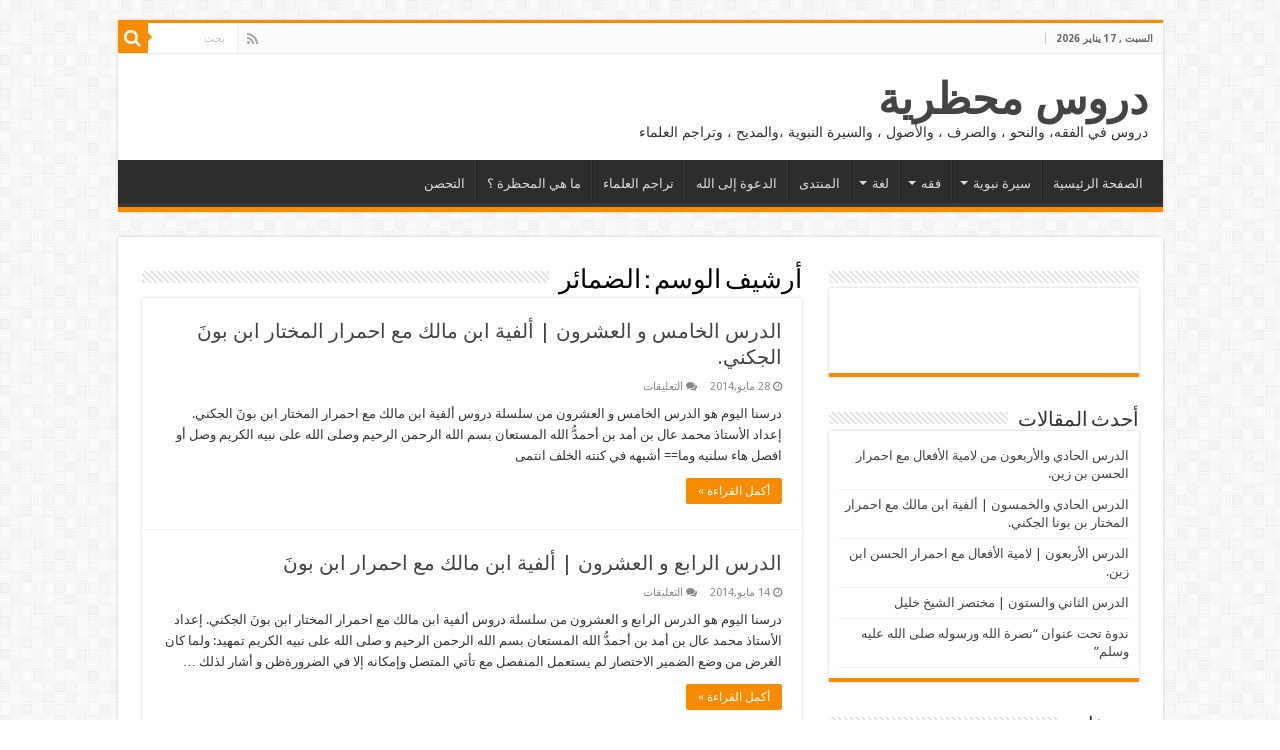

--- FILE ---
content_type: text/html; charset=UTF-8
request_url: https://www.ma7dhara.com/tag/%D8%A7%D9%84%D8%B6%D9%85%D8%A7%D8%A6%D8%B1/
body_size: 10684
content:
<!DOCTYPE html>
<html dir="rtl" lang="ar" prefix="og: http://ogp.me/ns#">
<head>
<meta charset="UTF-8" />
<link rel="pingback" href="https://www.ma7dhara.com/xmlrpc.php" />
<title>الضمائر &#8211; دروس محظرية</title>
<meta name='robots' content='max-image-preview:large' />
<link rel='dns-prefetch' href='//fonts.googleapis.com' />
<link rel="alternate" type="application/rss+xml" title="دروس محظرية &laquo; الخلاصة" href="https://www.ma7dhara.com/feed/" />
<link rel="alternate" type="application/rss+xml" title="دروس محظرية &laquo; خلاصة التعليقات" href="https://www.ma7dhara.com/comments/feed/" />
<link rel="alternate" type="application/rss+xml" title="دروس محظرية &laquo; الضمائر خلاصة الوسوم" href="https://www.ma7dhara.com/tag/%d8%a7%d9%84%d8%b6%d9%85%d8%a7%d8%a6%d8%b1/feed/" />
<style id='wp-img-auto-sizes-contain-inline-css' type='text/css'>
img:is([sizes=auto i],[sizes^="auto," i]){contain-intrinsic-size:3000px 1500px}
/*# sourceURL=wp-img-auto-sizes-contain-inline-css */
</style>
<style id='wp-emoji-styles-inline-css' type='text/css'>

	img.wp-smiley, img.emoji {
		display: inline !important;
		border: none !important;
		box-shadow: none !important;
		height: 1em !important;
		width: 1em !important;
		margin: 0 0.07em !important;
		vertical-align: -0.1em !important;
		background: none !important;
		padding: 0 !important;
	}
/*# sourceURL=wp-emoji-styles-inline-css */
</style>
<style id='wp-block-library-inline-css' type='text/css'>
:root{--wp-block-synced-color:#7a00df;--wp-block-synced-color--rgb:122,0,223;--wp-bound-block-color:var(--wp-block-synced-color);--wp-editor-canvas-background:#ddd;--wp-admin-theme-color:#007cba;--wp-admin-theme-color--rgb:0,124,186;--wp-admin-theme-color-darker-10:#006ba1;--wp-admin-theme-color-darker-10--rgb:0,107,160.5;--wp-admin-theme-color-darker-20:#005a87;--wp-admin-theme-color-darker-20--rgb:0,90,135;--wp-admin-border-width-focus:2px}@media (min-resolution:192dpi){:root{--wp-admin-border-width-focus:1.5px}}.wp-element-button{cursor:pointer}:root .has-very-light-gray-background-color{background-color:#eee}:root .has-very-dark-gray-background-color{background-color:#313131}:root .has-very-light-gray-color{color:#eee}:root .has-very-dark-gray-color{color:#313131}:root .has-vivid-green-cyan-to-vivid-cyan-blue-gradient-background{background:linear-gradient(135deg,#00d084,#0693e3)}:root .has-purple-crush-gradient-background{background:linear-gradient(135deg,#34e2e4,#4721fb 50%,#ab1dfe)}:root .has-hazy-dawn-gradient-background{background:linear-gradient(135deg,#faaca8,#dad0ec)}:root .has-subdued-olive-gradient-background{background:linear-gradient(135deg,#fafae1,#67a671)}:root .has-atomic-cream-gradient-background{background:linear-gradient(135deg,#fdd79a,#004a59)}:root .has-nightshade-gradient-background{background:linear-gradient(135deg,#330968,#31cdcf)}:root .has-midnight-gradient-background{background:linear-gradient(135deg,#020381,#2874fc)}:root{--wp--preset--font-size--normal:16px;--wp--preset--font-size--huge:42px}.has-regular-font-size{font-size:1em}.has-larger-font-size{font-size:2.625em}.has-normal-font-size{font-size:var(--wp--preset--font-size--normal)}.has-huge-font-size{font-size:var(--wp--preset--font-size--huge)}.has-text-align-center{text-align:center}.has-text-align-left{text-align:left}.has-text-align-right{text-align:right}.has-fit-text{white-space:nowrap!important}#end-resizable-editor-section{display:none}.aligncenter{clear:both}.items-justified-left{justify-content:flex-start}.items-justified-center{justify-content:center}.items-justified-right{justify-content:flex-end}.items-justified-space-between{justify-content:space-between}.screen-reader-text{border:0;clip-path:inset(50%);height:1px;margin:-1px;overflow:hidden;padding:0;position:absolute;width:1px;word-wrap:normal!important}.screen-reader-text:focus{background-color:#ddd;clip-path:none;color:#444;display:block;font-size:1em;height:auto;left:5px;line-height:normal;padding:15px 23px 14px;text-decoration:none;top:5px;width:auto;z-index:100000}html :where(.has-border-color){border-style:solid}html :where([style*=border-top-color]){border-top-style:solid}html :where([style*=border-right-color]){border-right-style:solid}html :where([style*=border-bottom-color]){border-bottom-style:solid}html :where([style*=border-left-color]){border-left-style:solid}html :where([style*=border-width]){border-style:solid}html :where([style*=border-top-width]){border-top-style:solid}html :where([style*=border-right-width]){border-right-style:solid}html :where([style*=border-bottom-width]){border-bottom-style:solid}html :where([style*=border-left-width]){border-left-style:solid}html :where(img[class*=wp-image-]){height:auto;max-width:100%}:where(figure){margin:0 0 1em}html :where(.is-position-sticky){--wp-admin--admin-bar--position-offset:var(--wp-admin--admin-bar--height,0px)}@media screen and (max-width:600px){html :where(.is-position-sticky){--wp-admin--admin-bar--position-offset:0px}}

/*# sourceURL=wp-block-library-inline-css */
</style><style id='global-styles-inline-css' type='text/css'>
:root{--wp--preset--aspect-ratio--square: 1;--wp--preset--aspect-ratio--4-3: 4/3;--wp--preset--aspect-ratio--3-4: 3/4;--wp--preset--aspect-ratio--3-2: 3/2;--wp--preset--aspect-ratio--2-3: 2/3;--wp--preset--aspect-ratio--16-9: 16/9;--wp--preset--aspect-ratio--9-16: 9/16;--wp--preset--color--black: #000000;--wp--preset--color--cyan-bluish-gray: #abb8c3;--wp--preset--color--white: #ffffff;--wp--preset--color--pale-pink: #f78da7;--wp--preset--color--vivid-red: #cf2e2e;--wp--preset--color--luminous-vivid-orange: #ff6900;--wp--preset--color--luminous-vivid-amber: #fcb900;--wp--preset--color--light-green-cyan: #7bdcb5;--wp--preset--color--vivid-green-cyan: #00d084;--wp--preset--color--pale-cyan-blue: #8ed1fc;--wp--preset--color--vivid-cyan-blue: #0693e3;--wp--preset--color--vivid-purple: #9b51e0;--wp--preset--gradient--vivid-cyan-blue-to-vivid-purple: linear-gradient(135deg,rgb(6,147,227) 0%,rgb(155,81,224) 100%);--wp--preset--gradient--light-green-cyan-to-vivid-green-cyan: linear-gradient(135deg,rgb(122,220,180) 0%,rgb(0,208,130) 100%);--wp--preset--gradient--luminous-vivid-amber-to-luminous-vivid-orange: linear-gradient(135deg,rgb(252,185,0) 0%,rgb(255,105,0) 100%);--wp--preset--gradient--luminous-vivid-orange-to-vivid-red: linear-gradient(135deg,rgb(255,105,0) 0%,rgb(207,46,46) 100%);--wp--preset--gradient--very-light-gray-to-cyan-bluish-gray: linear-gradient(135deg,rgb(238,238,238) 0%,rgb(169,184,195) 100%);--wp--preset--gradient--cool-to-warm-spectrum: linear-gradient(135deg,rgb(74,234,220) 0%,rgb(151,120,209) 20%,rgb(207,42,186) 40%,rgb(238,44,130) 60%,rgb(251,105,98) 80%,rgb(254,248,76) 100%);--wp--preset--gradient--blush-light-purple: linear-gradient(135deg,rgb(255,206,236) 0%,rgb(152,150,240) 100%);--wp--preset--gradient--blush-bordeaux: linear-gradient(135deg,rgb(254,205,165) 0%,rgb(254,45,45) 50%,rgb(107,0,62) 100%);--wp--preset--gradient--luminous-dusk: linear-gradient(135deg,rgb(255,203,112) 0%,rgb(199,81,192) 50%,rgb(65,88,208) 100%);--wp--preset--gradient--pale-ocean: linear-gradient(135deg,rgb(255,245,203) 0%,rgb(182,227,212) 50%,rgb(51,167,181) 100%);--wp--preset--gradient--electric-grass: linear-gradient(135deg,rgb(202,248,128) 0%,rgb(113,206,126) 100%);--wp--preset--gradient--midnight: linear-gradient(135deg,rgb(2,3,129) 0%,rgb(40,116,252) 100%);--wp--preset--font-size--small: 13px;--wp--preset--font-size--medium: 20px;--wp--preset--font-size--large: 36px;--wp--preset--font-size--x-large: 42px;--wp--preset--spacing--20: 0.44rem;--wp--preset--spacing--30: 0.67rem;--wp--preset--spacing--40: 1rem;--wp--preset--spacing--50: 1.5rem;--wp--preset--spacing--60: 2.25rem;--wp--preset--spacing--70: 3.38rem;--wp--preset--spacing--80: 5.06rem;--wp--preset--shadow--natural: 6px 6px 9px rgba(0, 0, 0, 0.2);--wp--preset--shadow--deep: 12px 12px 50px rgba(0, 0, 0, 0.4);--wp--preset--shadow--sharp: 6px 6px 0px rgba(0, 0, 0, 0.2);--wp--preset--shadow--outlined: 6px 6px 0px -3px rgb(255, 255, 255), 6px 6px rgb(0, 0, 0);--wp--preset--shadow--crisp: 6px 6px 0px rgb(0, 0, 0);}:where(.is-layout-flex){gap: 0.5em;}:where(.is-layout-grid){gap: 0.5em;}body .is-layout-flex{display: flex;}.is-layout-flex{flex-wrap: wrap;align-items: center;}.is-layout-flex > :is(*, div){margin: 0;}body .is-layout-grid{display: grid;}.is-layout-grid > :is(*, div){margin: 0;}:where(.wp-block-columns.is-layout-flex){gap: 2em;}:where(.wp-block-columns.is-layout-grid){gap: 2em;}:where(.wp-block-post-template.is-layout-flex){gap: 1.25em;}:where(.wp-block-post-template.is-layout-grid){gap: 1.25em;}.has-black-color{color: var(--wp--preset--color--black) !important;}.has-cyan-bluish-gray-color{color: var(--wp--preset--color--cyan-bluish-gray) !important;}.has-white-color{color: var(--wp--preset--color--white) !important;}.has-pale-pink-color{color: var(--wp--preset--color--pale-pink) !important;}.has-vivid-red-color{color: var(--wp--preset--color--vivid-red) !important;}.has-luminous-vivid-orange-color{color: var(--wp--preset--color--luminous-vivid-orange) !important;}.has-luminous-vivid-amber-color{color: var(--wp--preset--color--luminous-vivid-amber) !important;}.has-light-green-cyan-color{color: var(--wp--preset--color--light-green-cyan) !important;}.has-vivid-green-cyan-color{color: var(--wp--preset--color--vivid-green-cyan) !important;}.has-pale-cyan-blue-color{color: var(--wp--preset--color--pale-cyan-blue) !important;}.has-vivid-cyan-blue-color{color: var(--wp--preset--color--vivid-cyan-blue) !important;}.has-vivid-purple-color{color: var(--wp--preset--color--vivid-purple) !important;}.has-black-background-color{background-color: var(--wp--preset--color--black) !important;}.has-cyan-bluish-gray-background-color{background-color: var(--wp--preset--color--cyan-bluish-gray) !important;}.has-white-background-color{background-color: var(--wp--preset--color--white) !important;}.has-pale-pink-background-color{background-color: var(--wp--preset--color--pale-pink) !important;}.has-vivid-red-background-color{background-color: var(--wp--preset--color--vivid-red) !important;}.has-luminous-vivid-orange-background-color{background-color: var(--wp--preset--color--luminous-vivid-orange) !important;}.has-luminous-vivid-amber-background-color{background-color: var(--wp--preset--color--luminous-vivid-amber) !important;}.has-light-green-cyan-background-color{background-color: var(--wp--preset--color--light-green-cyan) !important;}.has-vivid-green-cyan-background-color{background-color: var(--wp--preset--color--vivid-green-cyan) !important;}.has-pale-cyan-blue-background-color{background-color: var(--wp--preset--color--pale-cyan-blue) !important;}.has-vivid-cyan-blue-background-color{background-color: var(--wp--preset--color--vivid-cyan-blue) !important;}.has-vivid-purple-background-color{background-color: var(--wp--preset--color--vivid-purple) !important;}.has-black-border-color{border-color: var(--wp--preset--color--black) !important;}.has-cyan-bluish-gray-border-color{border-color: var(--wp--preset--color--cyan-bluish-gray) !important;}.has-white-border-color{border-color: var(--wp--preset--color--white) !important;}.has-pale-pink-border-color{border-color: var(--wp--preset--color--pale-pink) !important;}.has-vivid-red-border-color{border-color: var(--wp--preset--color--vivid-red) !important;}.has-luminous-vivid-orange-border-color{border-color: var(--wp--preset--color--luminous-vivid-orange) !important;}.has-luminous-vivid-amber-border-color{border-color: var(--wp--preset--color--luminous-vivid-amber) !important;}.has-light-green-cyan-border-color{border-color: var(--wp--preset--color--light-green-cyan) !important;}.has-vivid-green-cyan-border-color{border-color: var(--wp--preset--color--vivid-green-cyan) !important;}.has-pale-cyan-blue-border-color{border-color: var(--wp--preset--color--pale-cyan-blue) !important;}.has-vivid-cyan-blue-border-color{border-color: var(--wp--preset--color--vivid-cyan-blue) !important;}.has-vivid-purple-border-color{border-color: var(--wp--preset--color--vivid-purple) !important;}.has-vivid-cyan-blue-to-vivid-purple-gradient-background{background: var(--wp--preset--gradient--vivid-cyan-blue-to-vivid-purple) !important;}.has-light-green-cyan-to-vivid-green-cyan-gradient-background{background: var(--wp--preset--gradient--light-green-cyan-to-vivid-green-cyan) !important;}.has-luminous-vivid-amber-to-luminous-vivid-orange-gradient-background{background: var(--wp--preset--gradient--luminous-vivid-amber-to-luminous-vivid-orange) !important;}.has-luminous-vivid-orange-to-vivid-red-gradient-background{background: var(--wp--preset--gradient--luminous-vivid-orange-to-vivid-red) !important;}.has-very-light-gray-to-cyan-bluish-gray-gradient-background{background: var(--wp--preset--gradient--very-light-gray-to-cyan-bluish-gray) !important;}.has-cool-to-warm-spectrum-gradient-background{background: var(--wp--preset--gradient--cool-to-warm-spectrum) !important;}.has-blush-light-purple-gradient-background{background: var(--wp--preset--gradient--blush-light-purple) !important;}.has-blush-bordeaux-gradient-background{background: var(--wp--preset--gradient--blush-bordeaux) !important;}.has-luminous-dusk-gradient-background{background: var(--wp--preset--gradient--luminous-dusk) !important;}.has-pale-ocean-gradient-background{background: var(--wp--preset--gradient--pale-ocean) !important;}.has-electric-grass-gradient-background{background: var(--wp--preset--gradient--electric-grass) !important;}.has-midnight-gradient-background{background: var(--wp--preset--gradient--midnight) !important;}.has-small-font-size{font-size: var(--wp--preset--font-size--small) !important;}.has-medium-font-size{font-size: var(--wp--preset--font-size--medium) !important;}.has-large-font-size{font-size: var(--wp--preset--font-size--large) !important;}.has-x-large-font-size{font-size: var(--wp--preset--font-size--x-large) !important;}
/*# sourceURL=global-styles-inline-css */
</style>

<style id='classic-theme-styles-inline-css' type='text/css'>
/*! This file is auto-generated */
.wp-block-button__link{color:#fff;background-color:#32373c;border-radius:9999px;box-shadow:none;text-decoration:none;padding:calc(.667em + 2px) calc(1.333em + 2px);font-size:1.125em}.wp-block-file__button{background:#32373c;color:#fff;text-decoration:none}
/*# sourceURL=/wp-includes/css/classic-themes.min.css */
</style>
<link rel='stylesheet' id='tie-style-css' href='https://www.ma7dhara.com/wp-content/themes/sahifa/style.css' type='text/css' media='all' />
<link rel='stylesheet' id='tie-ilightbox-skin-css' href='https://www.ma7dhara.com/wp-content/themes/sahifa/css/ilightbox/dark-skin/skin.css' type='text/css' media='all' />
<link rel='stylesheet' id='Droid+Sans-css' href='https://fonts.googleapis.com/css?family=Droid+Sans%3Aregular%2C700' type='text/css' media='all' />
<script type="text/javascript" src="https://www.ma7dhara.com/wp-includes/js/jquery/jquery.min.js" id="jquery-core-js"></script>
<script type="text/javascript" src="https://www.ma7dhara.com/wp-includes/js/jquery/jquery-migrate.min.js" id="jquery-migrate-js"></script>
<link rel="EditURI" type="application/rsd+xml" title="RSD" href="https://www.ma7dhara.com/xmlrpc.php?rsd" />
<link rel="stylesheet" href="https://www.ma7dhara.com/wp-content/themes/sahifa/rtl.css" type="text/css" media="screen" /><meta name="generator" content="WordPress 6.9" />
<link rel="shortcut icon" href="https://www.ma7dhara.com/wp-content/uploads/2016/02/favicon.ico" title="Favicon" />
<!--[if IE]>
<script type="text/javascript">jQuery(document).ready(function (){ jQuery(".menu-item").has("ul").children("a").attr("aria-haspopup", "true");});</script>
<![endif]-->
<!--[if lt IE 9]>
<script src="https://www.ma7dhara.com/wp-content/themes/sahifa/js/html5.js"></script>
<script src="https://www.ma7dhara.com/wp-content/themes/sahifa/js/selectivizr-min.js"></script>
<![endif]-->
<!--[if IE 9]>
<link rel="stylesheet" type="text/css" media="all" href="https://www.ma7dhara.com/wp-content/themes/sahifa/css/ie9.css" />
<![endif]-->
<!--[if IE 8]>
<link rel="stylesheet" type="text/css" media="all" href="https://www.ma7dhara.com/wp-content/themes/sahifa/css/ie8.css" />
<![endif]-->
<!--[if IE 7]>
<link rel="stylesheet" type="text/css" media="all" href="https://www.ma7dhara.com/wp-content/themes/sahifa/css/ie7.css" />
<![endif]-->


<meta name="viewport" content="width=device-width, initial-scale=1.0" />
<link rel="apple-touch-icon-precomposed" sizes="144x144" href="http://www.ma7dhara.com/wp-content/uploads/2016/02/apple-touch-icon-114x114.png" />
<link rel="apple-touch-icon-precomposed" sizes="120x120" href="http://www.ma7dhara.com/wp-content/uploads/2016/02/apple-touch-icon-120x120.png" />
<link rel="apple-touch-icon-precomposed" sizes="72x72" href="http://www.ma7dhara.com/wp-content/uploads/2016/02/apple-touch-icon-72x72.png" />
<link rel="apple-touch-icon-precomposed" href="http://www.ma7dhara.com/wp-content/uploads/2016/02/apple-touch-icon-57x57.png" />

<script>
  (function(i,s,o,g,r,a,m){i['GoogleAnalyticsObject']=r;i[r]=i[r]||function(){
  (i[r].q=i[r].q||[]).push(arguments)},i[r].l=1*new Date();a=s.createElement(o),
  m=s.getElementsByTagName(o)[0];a.async=1;a.src=g;m.parentNode.insertBefore(a,m)
  })(window,document,'script','//www.google-analytics.com/analytics.js','ga');

  ga('create', 'UA-28749743-2', 'auto');
  ga('send', 'pageview');

</script>

<style type="text/css" media="screen">

body{
	font-family: 'Droid Sans';
}


</style>

		<script type="text/javascript">
			/* <![CDATA[ */
				var sf_position = '0';
				var sf_templates = "<a href=\"{search_url_escaped}\">\u0639\u0631\u0636 \u0643\u0644 \u0627\u0644\u0646\u062a\u0627\u0626\u062c<\/a>";
				var sf_input = '.search-live';
				jQuery(document).ready(function(){
					jQuery(sf_input).ajaxyLiveSearch({"expand":false,"searchUrl":"https:\/\/www.ma7dhara.com\/?s=%s","text":"Search","delay":500,"iwidth":180,"width":315,"ajaxUrl":"https:\/\/www.ma7dhara.com\/wp-admin\/admin-ajax.php","rtl":0});
					jQuery(".live-search_ajaxy-selective-input").keyup(function() {
						var width = jQuery(this).val().length * 8;
						if(width < 50) {
							width = 50;
						}
						jQuery(this).width(width);
					});
					jQuery(".live-search_ajaxy-selective-search").click(function() {
						jQuery(this).find(".live-search_ajaxy-selective-input").focus();
					});
					jQuery(".live-search_ajaxy-selective-close").click(function() {
						jQuery(this).parent().remove();
					});
				});
			/* ]]> */
		</script>
		</head>
<body id="top" class="rtl archive tag tag-84 wp-theme-sahifa lazy-enabled">

<div class="wrapper-outer">

	<div class="background-cover"></div>

	<aside id="slide-out">

			<div class="search-mobile">
			<form method="get" id="searchform-mobile" action="https://www.ma7dhara.com/">
				<button class="search-button" type="submit" value="بحث"><i class="fa fa-search"></i></button>
				<input type="text" id="s-mobile" name="s" title="بحث" value="بحث" onfocus="if (this.value == 'بحث') {this.value = '';}" onblur="if (this.value == '') {this.value = 'بحث';}"  />
			</form>
		</div><!-- .search-mobile /-->
	
			<div class="social-icons">
		<a class="ttip-none" title="Rss" href="https://www.ma7dhara.com/feed/" target="_blank"><i class="fa fa-rss"></i></a>
			</div>

	
		<div id="mobile-menu" ></div>
	</aside><!-- #slide-out /-->

		<div id="wrapper" class="boxed">
		<div class="inner-wrapper">

		<header id="theme-header" class="theme-header">
						<div id="top-nav" class="top-nav">
				<div class="container">

							<span class="today-date">السبت ,  17  يناير 2026</span>
				
						<div class="search-block">
						<form method="get" id="searchform-header" action="https://www.ma7dhara.com/">
							<button class="search-button" type="submit" value="بحث"><i class="fa fa-search"></i></button>
							<input class="search-live" type="text" id="s-header" name="s" title="بحث" value="بحث" onfocus="if (this.value == 'بحث') {this.value = '';}" onblur="if (this.value == '') {this.value = 'بحث';}"  />
						</form>
					</div><!-- .search-block /-->
			<div class="social-icons">
		<a class="ttip-none" title="Rss" href="https://www.ma7dhara.com/feed/" target="_blank"><i class="fa fa-rss"></i></a>
			</div>

	
	
				</div><!-- .container /-->
			</div><!-- .top-menu /-->
			
		<div class="header-content">

					<a id="slide-out-open" class="slide-out-open" href="#"><span></span></a>
		
			<div class="logo">
			<h2>				<a  href="https://www.ma7dhara.com/">دروس محظرية</a>
				<span>دروس في الفقه، والنحو ، والصرف ، والأصول ، والسيرة النبوية ،والمديح ، وتراجم العلماء</span>
							</h2>			</div><!-- .logo /-->
						<div class="clear"></div>

		</div>
													<nav id="main-nav" class="fixed-enabled">
				<div class="container">

				
					<div class="main-menu"><ul id="menu-main" class="menu"><li id="menu-item-11" class="menu-item menu-item-type-custom menu-item-object-custom menu-item-11"><a href="/">الصفحة الرئيسية</a></li>
<li id="menu-item-1365" class="menu-item menu-item-type-taxonomy menu-item-object-category menu-item-has-children menu-item-1365"><a href="https://www.ma7dhara.com/category/%d8%b3%d9%8a%d8%b1%d8%a9-%d9%86%d8%a8%d9%88%d9%8a%d8%a9/">سيرة نبوية</a>
<ul class="sub-menu menu-sub-content">
	<li id="menu-item-1367" class="menu-item menu-item-type-taxonomy menu-item-object-category menu-item-1367"><a href="https://www.ma7dhara.com/category/%d8%b3%d9%8a%d8%b1%d8%a9-%d9%86%d8%a8%d9%88%d9%8a%d8%a9/%d8%a7%d9%84%d9%85%d8%af%d9%8a%d8%ad-%d8%a7%d9%84%d9%86%d8%a8%d9%88%d9%8a/">المديح النبوي</a></li>
	<li id="menu-item-1366" class="menu-item menu-item-type-taxonomy menu-item-object-category menu-item-1366"><a href="https://www.ma7dhara.com/category/%d8%b3%d9%8a%d8%b1%d8%a9-%d9%86%d8%a8%d9%88%d9%8a%d8%a9/%d8%a7%d9%84%d8%b4%d9%81%d8%a7-%d8%a8%d8%aa%d8%b9%d8%b1%d9%8a%d9%81-%d8%ad%d9%82%d9%88%d9%82-%d8%a7%d9%84%d9%85%d8%b5%d8%b7%d9%81%d9%89/">الشفا بتعريف حقوق المصطفى</a></li>
</ul>
</li>
<li id="menu-item-1368" class="menu-item menu-item-type-taxonomy menu-item-object-category menu-item-has-children menu-item-1368"><a href="https://www.ma7dhara.com/category/%d9%81%d9%82%d9%87/">فقه</a>
<ul class="sub-menu menu-sub-content">
	<li id="menu-item-13" class="menu-item menu-item-type-taxonomy menu-item-object-category menu-item-13"><a href="https://www.ma7dhara.com/category/%d9%81%d9%82%d9%87/%d8%a7%d9%84%d8%b4%d9%8a%d8%ae-%d8%ae%d9%84%d9%8a%d9%84/">الشيخ خليل</a></li>
	<li id="menu-item-283" class="menu-item menu-item-type-taxonomy menu-item-object-category menu-item-283"><a href="https://www.ma7dhara.com/category/%d9%81%d9%82%d9%87/%d8%a7%d9%84%d9%85%d8%b1%d8%b4%d8%af-%d8%a7%d9%84%d9%85%d8%b9%d9%8a%d9%86/">المرشد المعين</a></li>
	<li id="menu-item-564" class="menu-item menu-item-type-taxonomy menu-item-object-category menu-item-564"><a href="https://www.ma7dhara.com/category/%d9%81%d9%82%d9%87/%d9%83%d9%81%d8%a7%d9%81-%d8%a7%d9%84%d9%85%d8%a8%d8%aa%d8%af%d9%8a/">كفاف المبتدي</a></li>
</ul>
</li>
<li id="menu-item-1369" class="menu-item menu-item-type-taxonomy menu-item-object-category menu-item-has-children menu-item-1369"><a href="https://www.ma7dhara.com/category/%d9%84%d8%ba%d8%a9/">لغة</a>
<ul class="sub-menu menu-sub-content">
	<li id="menu-item-102" class="menu-item menu-item-type-taxonomy menu-item-object-category menu-item-102"><a href="https://www.ma7dhara.com/category/%d9%84%d8%ba%d8%a9/%d8%a3%d9%84%d9%81%d9%8a%d8%a9-%d8%a7%d8%a8%d9%86-%d9%85%d8%a7%d9%84%d9%83/">ألفية ابن مالك</a></li>
	<li id="menu-item-277" class="menu-item menu-item-type-taxonomy menu-item-object-category menu-item-277"><a href="https://www.ma7dhara.com/category/%d9%84%d8%ba%d8%a9/%d9%84%d8%a7%d9%85%d9%8a%d8%a9-%d8%a7%d9%84%d8%a3%d9%81%d8%b9%d8%a7%d9%84/">لامية الأفعال</a></li>
</ul>
</li>
<li id="menu-item-33" class="menu-item menu-item-type-taxonomy menu-item-object-category menu-item-33"><a href="https://www.ma7dhara.com/category/%d8%a7%d9%84%d9%85%d9%86%d8%aa%d8%af%d9%89/">المنتدى</a></li>
<li id="menu-item-233" class="menu-item menu-item-type-taxonomy menu-item-object-category menu-item-233"><a href="https://www.ma7dhara.com/category/%d8%a7%d9%84%d8%af%d8%b9%d9%88%d8%a9-%d8%a5%d9%84%d9%89-%d8%a7%d9%84%d9%84%d9%87/">الدعوة إلى الله</a></li>
<li id="menu-item-62" class="menu-item menu-item-type-taxonomy menu-item-object-category menu-item-62"><a href="https://www.ma7dhara.com/category/%d8%aa%d8%b1%d8%a7%d8%ac%d9%85-%d8%a7%d9%84%d8%b9%d9%84%d9%85%d8%a7%d8%a1/">تراجم العلماء</a></li>
<li id="menu-item-96" class="menu-item menu-item-type-post_type menu-item-object-page menu-item-96"><a href="https://www.ma7dhara.com/%d9%85%d8%a7-%d9%87%d9%8a-%d8%a7%d9%84%d9%85%d8%ad%d8%b8%d8%b1%d8%a9-%d8%9f/">ما هي المحظرة ؟</a></li>
<li id="menu-item-425" class="menu-item menu-item-type-taxonomy menu-item-object-category menu-item-425"><a href="https://www.ma7dhara.com/category/%d8%a7%d9%84%d8%aa%d8%ad%d8%b5%d9%86/">التحصن</a></li>
</ul></div>					
					
				</div>
			</nav><!-- .main-nav /-->
					</header><!-- #header /-->

	
	
	<div id="main-content" class="container">
	<div class="content">
		
		<div class="page-head">
		
			<h1 class="page-title">
				أرشيف الوسم : <span>الضمائر</span>			</h1>
			
						
			<div class="stripe-line"></div>
			
						
		</div>
		
				<div class="post-listing archive-box">


	<article class="item-list">
	
		<h2 class="post-box-title">
			<a href="https://www.ma7dhara.com/2014/05/28/%d8%a7%d9%84%d8%af%d8%b1%d8%b3-%d8%a7%d9%84%d8%ae%d8%a7%d9%85%d8%b3-%d9%88-%d8%a7%d9%84%d8%b9%d8%b4%d8%b1%d9%88%d9%86-%d8%a3%d9%84%d9%81%d9%8a%d8%a9-%d8%a7%d8%a8%d9%86-%d9%85%d8%a7%d9%84%d9%83/">الدرس الخامس و العشرون | ألفية ابن مالك مع احمرار المختار ابن بونَ الجكني.</a>
		</h2>
		
		<p class="post-meta">
	
		
	<span class="tie-date"><i class="fa fa-clock-o"></i>28 مايو,2014</span>	
	
	<span class="post-comments"><i class="fa fa-comments"></i><span>التعليقات <span class="screen-reader-text"> على الدرس الخامس و العشرون | ألفية ابن مالك مع احمرار المختار ابن بونَ الجكني. مغلقة</span></span></span>
</p>
					

		
					
		<div class="entry">
			<p>درسنا اليوم هو الدرس الخامس و العشرون من سلسلة دروس ألفية ابن مالك مع احمرار المختار ابن بونَ الجكني. إعداد الأستاذ محمد عال بن أمد بن أحمدُّ الله المستعان بسم الله الرحمن الرحيم وصلى الله على نبيه الكريم وصل أو افصل هاء سلنيه وما== أشبهه في كنته الخلف انتمى</p>
			<a class="more-link" href="https://www.ma7dhara.com/2014/05/28/%d8%a7%d9%84%d8%af%d8%b1%d8%b3-%d8%a7%d9%84%d8%ae%d8%a7%d9%85%d8%b3-%d9%88-%d8%a7%d9%84%d8%b9%d8%b4%d8%b1%d9%88%d9%86-%d8%a3%d9%84%d9%81%d9%8a%d8%a9-%d8%a7%d8%a8%d9%86-%d9%85%d8%a7%d9%84%d9%83/">أكمل القراءة &raquo;</a>
		</div>

				
		<div class="clear"></div>
	</article><!-- .item-list -->
	

	<article class="item-list">
	
		<h2 class="post-box-title">
			<a href="https://www.ma7dhara.com/2014/05/14/%d8%a7%d9%84%d8%af%d8%b1%d8%b3-%d8%a7%d9%84%d8%b1%d8%a7%d8%a8%d8%b9-%d9%88-%d8%a7%d9%84%d8%b9%d8%b4%d8%b1%d9%88%d9%86-%d8%a3%d9%84%d9%81%d9%8a%d8%a9-%d8%a7%d8%a8%d9%86-%d9%85%d8%a7%d9%84%d9%83/">الدرس الرابع و العشرون | ألفية ابن مالك مع احمرار ابن بونَ</a>
		</h2>
		
		<p class="post-meta">
	
		
	<span class="tie-date"><i class="fa fa-clock-o"></i>14 مايو,2014</span>	
	
	<span class="post-comments"><i class="fa fa-comments"></i><span>التعليقات <span class="screen-reader-text"> على الدرس الرابع و العشرون | ألفية ابن مالك مع احمرار ابن بونَ مغلقة</span></span></span>
</p>
					

		
					
		<div class="entry">
			<p>درسنا اليوم هو الدرس الرابع و العشرون من سلسلة دروس ألفية ابن مالك مع احمرار المختار ابن بونَ الجكني. إعداد الأستاذ محمد عال بن أمد بن أحمدُّ الله المستعان بسم الله الرحمن الرحيم و صلى الله على نبيه الكريم تمهيد: ولما كان الغرض من وضع الضمير الاختصار لم يستعمل المنفصل مع تأتي المتصل وإمكانه إلا في الضرورةظن و أشار لذلك &hellip;</p>
			<a class="more-link" href="https://www.ma7dhara.com/2014/05/14/%d8%a7%d9%84%d8%af%d8%b1%d8%b3-%d8%a7%d9%84%d8%b1%d8%a7%d8%a8%d8%b9-%d9%88-%d8%a7%d9%84%d8%b9%d8%b4%d8%b1%d9%88%d9%86-%d8%a3%d9%84%d9%81%d9%8a%d8%a9-%d8%a7%d8%a8%d9%86-%d9%85%d8%a7%d9%84%d9%83/">أكمل القراءة &raquo;</a>
		</div>

				
		<div class="clear"></div>
	</article><!-- .item-list -->
	

	<article class="item-list">
	
		<h2 class="post-box-title">
			<a href="https://www.ma7dhara.com/2014/05/10/%d8%a7%d9%84%d8%af%d8%b1%d8%b3-%d8%a7%d9%84%d8%ab%d8%a7%d9%84%d8%ab-%d9%88-%d8%a7%d9%84%d8%b9%d8%b4%d8%b1%d9%88%d9%86-%d8%a3%d9%84%d9%81%d9%8a%d8%a9-%d8%a7%d8%a8%d9%86-%d9%85%d8%a7%d9%84%d9%83/">الدرس الثالث و العشرون | ألفية ابن مالك مع احمرار المختار ابن بونَ</a>
		</h2>
		
		<p class="post-meta">
	
		
	<span class="tie-date"><i class="fa fa-clock-o"></i>10 مايو,2014</span>	
	
	<span class="post-comments"><i class="fa fa-comments"></i><span>التعليقات <span class="screen-reader-text"> على الدرس الثالث و العشرون | ألفية ابن مالك مع احمرار المختار ابن بونَ مغلقة</span></span></span>
</p>
					

		
					
		<div class="entry">
			<p>درسنا اليوم هو الدرس الثالث و العشرون من سلسلة دروس ألفية ابن مالك مع احمرار المختار ابن بونَ. إعداد الأستاذ محمد عالي بن أمد بن أحمدُّ الله المستعان بسم الله الرحمن الرحيم و صلى الله على نبيه الكريم قال بن بونه وأعط ميم الجمع في انفصال = جميع مالها في الاتصال</p>
			<a class="more-link" href="https://www.ma7dhara.com/2014/05/10/%d8%a7%d9%84%d8%af%d8%b1%d8%b3-%d8%a7%d9%84%d8%ab%d8%a7%d9%84%d8%ab-%d9%88-%d8%a7%d9%84%d8%b9%d8%b4%d8%b1%d9%88%d9%86-%d8%a3%d9%84%d9%81%d9%8a%d8%a9-%d8%a7%d8%a8%d9%86-%d9%85%d8%a7%d9%84%d9%83/">أكمل القراءة &raquo;</a>
		</div>

				
		<div class="clear"></div>
	</article><!-- .item-list -->
	

	<article class="item-list">
	
		<h2 class="post-box-title">
			<a href="https://www.ma7dhara.com/2014/05/02/%d8%a7%d9%84%d8%af%d8%b1%d8%b3-%d8%a7%d9%84%d8%ab%d8%a7%d9%86%d9%8a-%d9%88-%d8%a7%d9%84%d8%b9%d8%b4%d8%b1%d9%88%d9%86-%d8%a3%d9%84%d9%81%d9%8a%d8%a9-%d8%a7%d8%a8%d9%86-%d9%85%d8%a7%d9%84%d9%83/">الدرس الثاني و العشرون | ألفية ابن مالك مع احمرار ابن بونَ</a>
		</h2>
		
		<p class="post-meta">
	
		
	<span class="tie-date"><i class="fa fa-clock-o"></i>2 مايو,2014</span>	
	
	<span class="post-comments"><i class="fa fa-comments"></i><span>التعليقات <span class="screen-reader-text"> على الدرس الثاني و العشرون | ألفية ابن مالك مع احمرار ابن بونَ مغلقة</span></span></span>
</p>
					

		
					
		<div class="entry">
			<p>درسنا اليوم هو الدرس الثاني و العشرون من: سلسلة دروس ألفية ابن مالك مع احمرار المختار ابن بونَ. إعداد الأستاذ : محمد عالي بن أمد بن أحمدُّ. قال ابن مالك: وألف والواو والنون لما = غاب وغيره كقاما واعلما يعني أن الضمير المتصل بالنسبة إلى المعنى على ثلاثة أقسام: مختص بالحاضر كـ&#8221;ـالكاف&#8221; ومختص بالغائب كـ&#8221;ـالهاء&#8221; وهذان القسمان ظاهران، وقسم يكون &hellip;</p>
			<a class="more-link" href="https://www.ma7dhara.com/2014/05/02/%d8%a7%d9%84%d8%af%d8%b1%d8%b3-%d8%a7%d9%84%d8%ab%d8%a7%d9%86%d9%8a-%d9%88-%d8%a7%d9%84%d8%b9%d8%b4%d8%b1%d9%88%d9%86-%d8%a3%d9%84%d9%81%d9%8a%d8%a9-%d8%a7%d8%a8%d9%86-%d9%85%d8%a7%d9%84%d9%83/">أكمل القراءة &raquo;</a>
		</div>

				
		<div class="clear"></div>
	</article><!-- .item-list -->
	

	<article class="item-list">
	
		<h2 class="post-box-title">
			<a href="https://www.ma7dhara.com/2014/04/16/%d8%a7%d9%84%d8%af%d8%b1%d8%b3-%d8%a7%d9%84%d8%aa%d8%a7%d8%b3%d8%b9-%d8%b9%d8%b4%d8%b1-%d8%8c-%d8%a3%d9%84%d9%81%d9%8a%d8%a9-%d8%a7%d8%a8%d9%86-%d9%85%d8%a7%d9%84%d9%83-%d9%85%d8%b9-%d8%a7%d8%ad%d9%85/">الدرس التاسع عشر ، ألفية ابن مالك مع احمرار ابن بونَ</a>
		</h2>
		
		<p class="post-meta">
	
		
	<span class="tie-date"><i class="fa fa-clock-o"></i>16 أبريل,2014</span>	
	
	<span class="post-comments"><i class="fa fa-comments"></i><a href="https://www.ma7dhara.com/2014/04/16/%d8%a7%d9%84%d8%af%d8%b1%d8%b3-%d8%a7%d9%84%d8%aa%d8%a7%d8%b3%d8%b9-%d8%b9%d8%b4%d8%b1-%d8%8c-%d8%a3%d9%84%d9%81%d9%8a%d8%a9-%d8%a7%d8%a8%d9%86-%d9%85%d8%a7%d9%84%d9%83-%d9%85%d8%b9-%d8%a7%d8%ad%d9%85/#comments">2</a></span>
</p>
					

		
					
		<div class="entry">
			<p>درسنا اليوم هو الدرس التاسع عشر من:سلسلة دروس ألفية ابن مالك مع احمرار المختار ابن بونَ إعداد الأستاذ: محمد عال بن أمد بن أحمدُّ الله المستعان بسم الله الرحمن الرحيم وصلى الله على نبيه الكريم ثم أشار إلى حكم عام لجميع المضمرات فقال: وكل مضمر له البنا يجب ==ولفظ ما جر كلفظ ما نصب</p>
			<a class="more-link" href="https://www.ma7dhara.com/2014/04/16/%d8%a7%d9%84%d8%af%d8%b1%d8%b3-%d8%a7%d9%84%d8%aa%d8%a7%d8%b3%d8%b9-%d8%b9%d8%b4%d8%b1-%d8%8c-%d8%a3%d9%84%d9%81%d9%8a%d8%a9-%d8%a7%d8%a8%d9%86-%d9%85%d8%a7%d9%84%d9%83-%d9%85%d8%b9-%d8%a7%d8%ad%d9%85/">أكمل القراءة &raquo;</a>
		</div>

				
		<div class="clear"></div>
	</article><!-- .item-list -->
	

	<article class="item-list">
	
		<h2 class="post-box-title">
			<a href="https://www.ma7dhara.com/2014/04/09/%d8%a7%d9%84%d8%af%d8%b1%d8%b3-%d8%a7%d9%84%d8%ab%d8%a7%d9%85%d9%86-%d8%b9%d8%b4%d8%b1-%d8%8c-%d8%a3%d9%84%d9%81%d9%8a%d8%a9-%d8%a7%d8%a8%d9%86-%d9%85%d8%a7%d9%84%d9%83-%d9%85%d8%b9-%d8%a7%d8%ad%d9%85/">الدرس الثامن عشر ، ألفية ابن مالك مع احمرار ابن بونَ</a>
		</h2>
		
		<p class="post-meta">
	
		
	<span class="tie-date"><i class="fa fa-clock-o"></i>9 أبريل,2014</span>	
	
	<span class="post-comments"><i class="fa fa-comments"></i><span>التعليقات <span class="screen-reader-text"> على الدرس الثامن عشر ، ألفية ابن مالك مع احمرار ابن بونَ مغلقة</span></span></span>
</p>
					

		
					
		<div class="entry">
			<p>درسنا اليوم هو الدرس الثامن عشر من:سلسلة دروس ألفية ابن مالك مع احمرار المختار ابن بونَ إعداد الأستاذ: محمد عال بن أمد بن أحمدُّ بسم الله الرحمن الرحيم وصلى الله على نبيه الكريم الكلام على الضمائر تمهيد: شرع الناظم في الكلام على المعارف تفصيلا و بدأ بأعرفها و هو المضمر فقال:</p>
			<a class="more-link" href="https://www.ma7dhara.com/2014/04/09/%d8%a7%d9%84%d8%af%d8%b1%d8%b3-%d8%a7%d9%84%d8%ab%d8%a7%d9%85%d9%86-%d8%b9%d8%b4%d8%b1-%d8%8c-%d8%a3%d9%84%d9%81%d9%8a%d8%a9-%d8%a7%d8%a8%d9%86-%d9%85%d8%a7%d9%84%d9%83-%d9%85%d8%b9-%d8%a7%d8%ad%d9%85/">أكمل القراءة &raquo;</a>
		</div>

				
		<div class="clear"></div>
	</article><!-- .item-list -->
	
</div>
				
	</div> <!-- .content -->
	
<aside id="sidebar">
	<div class="theiaStickySidebar">
<div id="text-2" class="widget widget_text"><div class="widget-top"><h4> </h4><div class="stripe-line"></div></div>
						<div class="widget-container">			<div class="textwidget"><iframe src="//www.facebook.com/plugins/likebox.php?href=http%3A%2F%2Fwww.facebook.com%2FMa7dhara&amp;width=260&amp;height=62&amp;colorscheme=light&amp;show_faces=false&amp;header=true&amp;stream=false&amp;show_border=true&amp;appId=118756174831399" scrolling="no" frameborder="0" style="border:none; overflow:hidden; width:100%; height:62px;" allowTransparency="true"></iframe></div>
		</div></div><!-- .widget /-->
		<div id="recent-posts-2" class="widget widget_recent_entries">
		<div class="widget-top"><h4>أحدث المقالات</h4><div class="stripe-line"></div></div>
						<div class="widget-container">
		<ul>
											<li>
					<a href="https://www.ma7dhara.com/2016/11/21/index-html/">الدرس الحادي والأربعون من لامية الأفعال مع احمرار الحسن بن زين.</a>
									</li>
											<li>
					<a href="https://www.ma7dhara.com/2016/03/20/%d8%a7%d9%84%d8%af%d8%b1%d8%b3-%d8%a7%d9%84%d8%ad%d8%a7%d8%af%d9%8a-%d9%88%d8%a7%d9%84%d8%ae%d9%85%d8%b3%d9%88%d9%86-%d8%a3%d9%84%d9%81%d9%8a%d8%a9-%d8%a7%d8%a8%d9%86-%d9%85%d8%a7%d9%84%d9%83/">الدرس الحادي والخمسون |  ألفية ابن مالك مع احمرار المختار بن بونا الجكني.</a>
									</li>
											<li>
					<a href="https://www.ma7dhara.com/2016/03/10/%d8%a7%d9%84%d8%af%d8%b1%d8%b3-%d8%a7%d9%84%d8%a3%d8%b1%d8%a8%d8%b9%d9%88%d9%86-%d9%84%d8%a7%d9%85%d9%8a%d8%a9-%d8%a7%d9%84%d8%a3%d9%81%d8%b9%d8%a7%d9%84-%d9%85%d8%b9-%d8%a7%d8%ad%d9%85%d8%b1%d8%a7/">الدرس الأربعون | لامية الأفعال مع احمرار الحسن ابن زين.</a>
									</li>
											<li>
					<a href="https://www.ma7dhara.com/2016/03/01/%d8%a7%d9%84%d8%af%d8%b1%d8%b3-%d8%a7%d9%84%d8%ab%d8%a7%d9%86%d9%8a-%d9%88%d8%a7%d9%84%d8%b3%d8%aa%d9%88%d9%86-%d9%85%d8%ae%d8%aa%d8%b5%d8%b1-%d8%a7%d9%84%d8%b4%d9%8a%d8%ae-%d8%ae%d9%84%d9%8a%d9%84/">الدرس الثاني والستون | مختصر الشيخ خليل</a>
									</li>
											<li>
					<a href="https://www.ma7dhara.com/2016/02/05/%d9%86%d8%af%d9%88%d8%a9-%d8%aa%d8%ad%d8%aa-%d8%b9%d9%86%d9%88%d8%a7%d9%86-%d9%86%d8%b5%d8%b1%d8%a9-%d8%a7%d9%84%d9%84%d9%87-%d9%88%d8%b1%d8%b3%d9%88%d9%84%d9%87-%d8%b5%d9%84%d9%89-%d8%a7%d9%84/">ندوة تحت عنوان &#8220;نصرة الله ورسوله صلى الله عليه وسلم&#8221;</a>
									</li>
					</ul>

		</div></div><!-- .widget /--><div id="categories-2" class="widget widget_categories"><div class="widget-top"><h4>تصنيفات</h4><div class="stripe-line"></div></div>
						<div class="widget-container">
			<ul>
					<li class="cat-item cat-item-19"><a href="https://www.ma7dhara.com/category/%d9%84%d8%ba%d8%a9/%d8%a3%d9%84%d9%81%d9%8a%d8%a9-%d8%a7%d8%a8%d9%86-%d9%85%d8%a7%d9%84%d9%83/">ألفية ابن مالك</a>
</li>
	<li class="cat-item cat-item-53"><a href="https://www.ma7dhara.com/category/%d8%a7%d9%84%d8%aa%d8%ad%d8%b5%d9%86/">التحصن</a>
</li>
	<li class="cat-item cat-item-24"><a href="https://www.ma7dhara.com/category/%d8%a7%d9%84%d8%af%d8%b9%d9%88%d8%a9-%d8%a5%d9%84%d9%89-%d8%a7%d9%84%d9%84%d9%87/">الدعوة إلى الله</a>
</li>
	<li class="cat-item cat-item-109"><a href="https://www.ma7dhara.com/category/%d8%b3%d9%8a%d8%b1%d8%a9-%d9%86%d8%a8%d9%88%d9%8a%d8%a9/%d8%a7%d9%84%d8%b4%d9%81%d8%a7-%d8%a8%d8%aa%d8%b9%d8%b1%d9%8a%d9%81-%d8%ad%d9%82%d9%88%d9%82-%d8%a7%d9%84%d9%85%d8%b5%d8%b7%d9%81%d9%89/">الشفا بتعريف حقوق المصطفى</a>
</li>
	<li class="cat-item cat-item-2"><a href="https://www.ma7dhara.com/category/%d9%81%d9%82%d9%87/%d8%a7%d9%84%d8%b4%d9%8a%d8%ae-%d8%ae%d9%84%d9%8a%d9%84/">الشيخ خليل</a>
</li>
	<li class="cat-item cat-item-5"><a href="https://www.ma7dhara.com/category/%d8%b3%d9%8a%d8%b1%d8%a9-%d9%86%d8%a8%d9%88%d9%8a%d8%a9/%d8%a7%d9%84%d9%85%d8%af%d9%8a%d8%ad-%d8%a7%d9%84%d9%86%d8%a8%d9%88%d9%8a/">المديح النبوي</a>
</li>
	<li class="cat-item cat-item-27"><a href="https://www.ma7dhara.com/category/%d9%81%d9%82%d9%87/%d8%a7%d9%84%d9%85%d8%b1%d8%b4%d8%af-%d8%a7%d9%84%d9%85%d8%b9%d9%8a%d9%86/">المرشد المعين</a>
</li>
	<li class="cat-item cat-item-7"><a href="https://www.ma7dhara.com/category/%d8%a7%d9%84%d9%85%d9%86%d8%aa%d8%af%d9%89/">المنتدى</a>
</li>
	<li class="cat-item cat-item-13"><a href="https://www.ma7dhara.com/category/%d8%aa%d8%b1%d8%a7%d8%ac%d9%85-%d8%a7%d9%84%d8%b9%d9%84%d9%85%d8%a7%d8%a1/">تراجم العلماء</a>
</li>
	<li class="cat-item cat-item-1"><a href="https://www.ma7dhara.com/category/%d8%ba%d9%8a%d8%b1-%d9%85%d8%b5%d9%86%d9%81/">غير مصنف</a>
</li>
	<li class="cat-item cat-item-73"><a href="https://www.ma7dhara.com/category/%d9%81%d9%82%d9%87/%d9%83%d9%81%d8%a7%d9%81-%d8%a7%d9%84%d9%85%d8%a8%d8%aa%d8%af%d9%8a/">كفاف المبتدي</a>
</li>
	<li class="cat-item cat-item-26"><a href="https://www.ma7dhara.com/category/%d9%84%d8%ba%d8%a9/%d9%84%d8%a7%d9%85%d9%8a%d8%a9-%d8%a7%d9%84%d8%a3%d9%81%d8%b9%d8%a7%d9%84/">لامية الأفعال</a>
</li>
			</ul>

			</div></div><!-- .widget /--><div id="recent-comments-2" class="widget widget_recent_comments"><div class="widget-top"><h4>أحدث التعليقات</h4><div class="stripe-line"></div></div>
						<div class="widget-container"><ul id="recentcomments"><li class="recentcomments"><span class="comment-author-link">مريد</span> على <a href="https://www.ma7dhara.com/2014/02/13/%d9%85%d8%ac%d9%85%d9%88%d8%b9%d8%a9-%d8%b4%d8%b9%d8%b1%d9%8a%d8%a9-%d9%84%d8%b4%d9%8a%d8%ae%d9%86%d8%a7-%d8%a7%d9%84%d8%b4%d9%8a%d8%ae-%d8%b9%d9%84%d9%8a-%d8%a7%d9%84%d8%b1%d8%b6%d8%a7-%d9%81%d9%8a/#comment-99">مجموعة شعرية لشيخنا الشيخ علي الرضا في مدح النبي صلى الله عليه و سلم</a></li><li class="recentcomments"><span class="comment-author-link">ami</span> على <a href="https://www.ma7dhara.com/2014/01/28/%d8%a7%d9%84%d8%b4%d9%8a%d8%ae-%d8%ae%d9%84%d9%8a%d9%84-%d9%88-%d9%83%d8%aa%d8%a7%d8%a8%d9%87-%d8%a7%d9%84%d9%85%d8%ae%d8%aa%d8%b5%d8%b1/#comment-98">الشيخ خليل و كتابه المختصر</a></li><li class="recentcomments"><span class="comment-author-link">ami</span> على <a href="https://www.ma7dhara.com/2014/01/23/%d8%a7%d9%84%d8%af%d8%b1%d8%b3-%d8%a7%d9%84%d8%aa%d8%a7%d8%b3%d8%b9-%d9%85%d8%ae%d8%aa%d8%b5%d8%b1-%d8%a7%d9%84%d8%b4%d9%8a%d8%ae-%d8%ae%d9%84%d9%8a%d9%84/#comment-97">الدرس التاسع , مختصر الشيخ خليل</a></li><li class="recentcomments"><span class="comment-author-link">ami</span> على <a href="https://www.ma7dhara.com/2014/01/20/116/#comment-96">الدرس الثامن | مختصر الشيخ خليل</a></li><li class="recentcomments"><span class="comment-author-link">ami</span> على <a href="https://www.ma7dhara.com/2014/01/18/%d8%af%d8%b1%d8%b3-%d9%85%d8%ae%d8%aa%d8%b5%d8%b1-%d8%a7%d9%84%d8%b4%d9%8a%d8%ae-%d8%ae%d9%84%d9%8a%d9%84-%d8%a7%d9%84%d8%b3%d8%a7%d8%a8%d8%b9/#comment-95">درس مختصر الشيخ خليل السابع:</a></li></ul></div></div><!-- .widget /--><div id="archives-2" class="widget widget_archive"><div class="widget-top"><h4>الأرشيف</h4><div class="stripe-line"></div></div>
						<div class="widget-container">
			<ul>
					<li><a href='https://www.ma7dhara.com/2016/11/'>نوفمبر 2016</a></li>
	<li><a href='https://www.ma7dhara.com/2016/03/'>مارس 2016</a></li>
	<li><a href='https://www.ma7dhara.com/2016/02/'>فبراير 2016</a></li>
	<li><a href='https://www.ma7dhara.com/2016/01/'>يناير 2016</a></li>
	<li><a href='https://www.ma7dhara.com/2015/12/'>ديسمبر 2015</a></li>
	<li><a href='https://www.ma7dhara.com/2015/11/'>نوفمبر 2015</a></li>
	<li><a href='https://www.ma7dhara.com/2015/08/'>أغسطس 2015</a></li>
	<li><a href='https://www.ma7dhara.com/2015/07/'>يوليو 2015</a></li>
	<li><a href='https://www.ma7dhara.com/2015/06/'>يونيو 2015</a></li>
	<li><a href='https://www.ma7dhara.com/2015/05/'>مايو 2015</a></li>
	<li><a href='https://www.ma7dhara.com/2015/04/'>أبريل 2015</a></li>
	<li><a href='https://www.ma7dhara.com/2015/03/'>مارس 2015</a></li>
	<li><a href='https://www.ma7dhara.com/2015/02/'>فبراير 2015</a></li>
	<li><a href='https://www.ma7dhara.com/2015/01/'>يناير 2015</a></li>
	<li><a href='https://www.ma7dhara.com/2014/12/'>ديسمبر 2014</a></li>
	<li><a href='https://www.ma7dhara.com/2014/11/'>نوفمبر 2014</a></li>
	<li><a href='https://www.ma7dhara.com/2014/10/'>أكتوبر 2014</a></li>
	<li><a href='https://www.ma7dhara.com/2014/09/'>سبتمبر 2014</a></li>
	<li><a href='https://www.ma7dhara.com/2014/08/'>أغسطس 2014</a></li>
	<li><a href='https://www.ma7dhara.com/2014/07/'>يوليو 2014</a></li>
	<li><a href='https://www.ma7dhara.com/2014/06/'>يونيو 2014</a></li>
	<li><a href='https://www.ma7dhara.com/2014/05/'>مايو 2014</a></li>
	<li><a href='https://www.ma7dhara.com/2014/04/'>أبريل 2014</a></li>
	<li><a href='https://www.ma7dhara.com/2014/03/'>مارس 2014</a></li>
	<li><a href='https://www.ma7dhara.com/2014/02/'>فبراير 2014</a></li>
	<li><a href='https://www.ma7dhara.com/2014/01/'>يناير 2014</a></li>
			</ul>

			</div></div><!-- .widget /-->	</div><!-- .theiaStickySidebar /-->
</aside><!-- #sidebar /-->	<div class="clear"></div>
</div><!-- .container /-->

				
<div class="clear"></div>
<div class="footer-bottom">
	<div class="container">
		<div class="alignright">
					</div>
				<div class="social-icons">
		<a class="ttip-none" title="Rss" href="https://www.ma7dhara.com/feed/" target="_blank"><i class="fa fa-rss"></i></a>
			</div>

		
		<div class="alignleft">
					</div>
		<div class="clear"></div>
	</div><!-- .Container -->
</div><!-- .Footer bottom -->

</div><!-- .inner-Wrapper -->
</div><!-- #Wrapper -->
</div><!-- .Wrapper-outer -->
	<div id="topcontrol" class="fa fa-angle-up" title="إلى الأعلى"></div>
<div id="fb-root"></div>
<script type="speculationrules">
{"prefetch":[{"source":"document","where":{"and":[{"href_matches":"/*"},{"not":{"href_matches":["/wp-*.php","/wp-admin/*","/wp-content/uploads/*","/wp-content/*","/wp-content/plugins/*","/wp-content/themes/sahifa/*","/*\\?(.+)"]}},{"not":{"selector_matches":"a[rel~=\"nofollow\"]"}},{"not":{"selector_matches":".no-prefetch, .no-prefetch a"}}]},"eagerness":"conservative"}]}
</script>
<script type="text/javascript" id="tie-scripts-js-extra">
/* <![CDATA[ */
var tie = {"mobile_menu_active":"1","mobile_menu_top":"","lightbox_all":"1","lightbox_gallery":"1","woocommerce_lightbox":"","lightbox_skin":"dark","lightbox_thumb":"","lightbox_arrows":"","sticky_sidebar":"1","is_singular":"","reading_indicator":"1","lang_no_results":"\u0644\u0627 \u064a\u0648\u062c\u062f \u0646\u062a\u0627\u0626\u062c","lang_results_found":"\u0646\u062a\u0627\u0626\u062c \u062a\u0645 \u0627\u0644\u0639\u062b\u0648\u0631 \u0639\u0644\u064a\u0647\u0627"};
//# sourceURL=tie-scripts-js-extra
/* ]]> */
</script>
<script type="text/javascript" src="https://www.ma7dhara.com/wp-content/themes/sahifa/js/tie-scripts.js" id="tie-scripts-js"></script>
<script type="text/javascript" src="https://www.ma7dhara.com/wp-content/themes/sahifa/js/ilightbox.packed.js" id="tie-ilightbox-js"></script>
<script type="text/javascript" src="https://www.ma7dhara.com/wp-content/themes/sahifa/js/search.js" id="tie-search-js"></script>
<script id="wp-emoji-settings" type="application/json">
{"baseUrl":"https://s.w.org/images/core/emoji/17.0.2/72x72/","ext":".png","svgUrl":"https://s.w.org/images/core/emoji/17.0.2/svg/","svgExt":".svg","source":{"concatemoji":"https://www.ma7dhara.com/wp-includes/js/wp-emoji-release.min.js"}}
</script>
<script type="module">
/* <![CDATA[ */
/*! This file is auto-generated */
const a=JSON.parse(document.getElementById("wp-emoji-settings").textContent),o=(window._wpemojiSettings=a,"wpEmojiSettingsSupports"),s=["flag","emoji"];function i(e){try{var t={supportTests:e,timestamp:(new Date).valueOf()};sessionStorage.setItem(o,JSON.stringify(t))}catch(e){}}function c(e,t,n){e.clearRect(0,0,e.canvas.width,e.canvas.height),e.fillText(t,0,0);t=new Uint32Array(e.getImageData(0,0,e.canvas.width,e.canvas.height).data);e.clearRect(0,0,e.canvas.width,e.canvas.height),e.fillText(n,0,0);const a=new Uint32Array(e.getImageData(0,0,e.canvas.width,e.canvas.height).data);return t.every((e,t)=>e===a[t])}function p(e,t){e.clearRect(0,0,e.canvas.width,e.canvas.height),e.fillText(t,0,0);var n=e.getImageData(16,16,1,1);for(let e=0;e<n.data.length;e++)if(0!==n.data[e])return!1;return!0}function u(e,t,n,a){switch(t){case"flag":return n(e,"\ud83c\udff3\ufe0f\u200d\u26a7\ufe0f","\ud83c\udff3\ufe0f\u200b\u26a7\ufe0f")?!1:!n(e,"\ud83c\udde8\ud83c\uddf6","\ud83c\udde8\u200b\ud83c\uddf6")&&!n(e,"\ud83c\udff4\udb40\udc67\udb40\udc62\udb40\udc65\udb40\udc6e\udb40\udc67\udb40\udc7f","\ud83c\udff4\u200b\udb40\udc67\u200b\udb40\udc62\u200b\udb40\udc65\u200b\udb40\udc6e\u200b\udb40\udc67\u200b\udb40\udc7f");case"emoji":return!a(e,"\ud83e\u1fac8")}return!1}function f(e,t,n,a){let r;const o=(r="undefined"!=typeof WorkerGlobalScope&&self instanceof WorkerGlobalScope?new OffscreenCanvas(300,150):document.createElement("canvas")).getContext("2d",{willReadFrequently:!0}),s=(o.textBaseline="top",o.font="600 32px Arial",{});return e.forEach(e=>{s[e]=t(o,e,n,a)}),s}function r(e){var t=document.createElement("script");t.src=e,t.defer=!0,document.head.appendChild(t)}a.supports={everything:!0,everythingExceptFlag:!0},new Promise(t=>{let n=function(){try{var e=JSON.parse(sessionStorage.getItem(o));if("object"==typeof e&&"number"==typeof e.timestamp&&(new Date).valueOf()<e.timestamp+604800&&"object"==typeof e.supportTests)return e.supportTests}catch(e){}return null}();if(!n){if("undefined"!=typeof Worker&&"undefined"!=typeof OffscreenCanvas&&"undefined"!=typeof URL&&URL.createObjectURL&&"undefined"!=typeof Blob)try{var e="postMessage("+f.toString()+"("+[JSON.stringify(s),u.toString(),c.toString(),p.toString()].join(",")+"));",a=new Blob([e],{type:"text/javascript"});const r=new Worker(URL.createObjectURL(a),{name:"wpTestEmojiSupports"});return void(r.onmessage=e=>{i(n=e.data),r.terminate(),t(n)})}catch(e){}i(n=f(s,u,c,p))}t(n)}).then(e=>{for(const n in e)a.supports[n]=e[n],a.supports.everything=a.supports.everything&&a.supports[n],"flag"!==n&&(a.supports.everythingExceptFlag=a.supports.everythingExceptFlag&&a.supports[n]);var t;a.supports.everythingExceptFlag=a.supports.everythingExceptFlag&&!a.supports.flag,a.supports.everything||((t=a.source||{}).concatemoji?r(t.concatemoji):t.wpemoji&&t.twemoji&&(r(t.twemoji),r(t.wpemoji)))});
//# sourceURL=https://www.ma7dhara.com/wp-includes/js/wp-emoji-loader.min.js
/* ]]> */
</script>
</body>
</html>